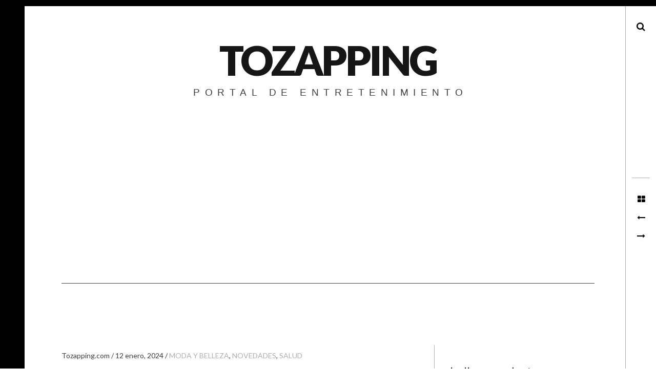

--- FILE ---
content_type: text/html; charset=UTF-8
request_url: https://tozapping.com/bebidas-para-limpiar-el-higado-y-bajar-de-peso/
body_size: 15668
content:
<!DOCTYPE html>
<!--[if IE 9]>
<html class="ie9 lt-ie10" lang="es"> <![endif]-->
<!--[if (gt IE 9)|!(IE)]><!-->
<html lang="es"> <!--<![endif]-->
<head><style>img.lazy{min-height:1px}</style><link href="https://tozapping.com/wp-content/plugins/w3-total-cache/pub/js/lazyload.min.js?x54566" as="script">
	<meta charset="UTF-8">
	<meta name="viewport" content="width=device-width, height=device-height, initial-scale=1, user-scalable=no">
	<link rel="profile" href="https://gmpg.org/xfn/11">
	<link rel="pingback" href="https://tozapping.com/xmlrpc.php">

	<link href="https://fonts.googleapis.com" rel="preconnect" crossorigin><link href="https://fonts.gstatic.com" rel="preconnect" crossorigin><meta name='robots' content='index, follow, max-image-preview:large, max-snippet:-1, max-video-preview:-1' />

	<!-- This site is optimized with the Yoast SEO plugin v26.7 - https://yoast.com/wordpress/plugins/seo/ -->
	<title>Bebidas Para Limpiar El Hígado Y Bajar De Peso - Tozapping.com</title>
	<meta name="description" content="Bebidas Para Limpiar El Hígado Y Bajar De Peso. Después de fiestas es muy bueno hacer un plan depurativo para el organismo, después de tantos días de comer" />
	<link rel="canonical" href="https://tozapping.com/bebidas-para-limpiar-el-higado-y-bajar-de-peso/" />
	<meta property="og:locale" content="es_ES" />
	<meta property="og:type" content="article" />
	<meta property="og:title" content="Bebidas Para Limpiar El Hígado Y Bajar De Peso - Tozapping.com" />
	<meta property="og:description" content="Bebidas Para Limpiar El Hígado Y Bajar De Peso. Después de fiestas es muy bueno hacer un plan depurativo para el organismo, después de tantos días de comer" />
	<meta property="og:url" content="https://tozapping.com/bebidas-para-limpiar-el-higado-y-bajar-de-peso/" />
	<meta property="og:site_name" content="Tozapping" />
	<meta property="article:publisher" content="https://www.facebook.com/TozappingPortal/" />
	<meta property="article:author" content="https://es-la.facebook.com/TozappingPortal/" />
	<meta property="article:published_time" content="2024-01-12T07:47:23+00:00" />
	<meta property="article:modified_time" content="2024-01-13T18:00:14+00:00" />
	<meta property="og:image" content="https://tozapping.com/wp-content/uploads/2016/01/Tozapping-bebidas-para-limpiar-el-higado-y-bajar-de-peso-736x672.jpg" />
	<meta property="og:image:width" content="736" />
	<meta property="og:image:height" content="672" />
	<meta property="og:image:type" content="image/jpeg" />
	<meta name="author" content="Tozapping.com" />
	<meta name="twitter:card" content="summary_large_image" />
	<meta name="twitter:creator" content="@wwwtozapping" />
	<meta name="twitter:site" content="@wwwtozapping" />
	<meta name="twitter:label1" content="Escrito por" />
	<meta name="twitter:data1" content="Tozapping.com" />
	<meta name="twitter:label2" content="Tiempo de lectura" />
	<meta name="twitter:data2" content="5 minutos" />
	<!-- / Yoast SEO plugin. -->


<link rel="manifest" href="/pwa-manifest.json">
<link rel="apple-touch-icon" sizes="512x512" href="https://tozapping.com/wp-content/plugins/pwa-for-wp/images/logo-512x512.png">
<link rel="apple-touch-icon-precomposed" sizes="192x192" href="https://tozapping.com/wp-content/plugins/pwa-for-wp/images/logo.png">
<link rel='dns-prefetch' href='//v0.wordpress.com' />
<link rel='dns-prefetch' href='//fonts.googleapis.com' />
<link rel='dns-prefetch' href='//www.googletagmanager.com' />
<link rel="alternate" type="application/rss+xml" title="Tozapping &raquo; Feed" href="https://tozapping.com/feed/" />
<link rel="alternate" type="application/rss+xml" title="Tozapping &raquo; Feed de los comentarios" href="https://tozapping.com/comments/feed/" />
<link rel="alternate" type="application/rss+xml" title="Tozapping &raquo; Comentario Bebidas Para Limpiar El Hígado Y Bajar De Peso del feed" href="https://tozapping.com/bebidas-para-limpiar-el-higado-y-bajar-de-peso/feed/" />
<link rel="alternate" title="oEmbed (JSON)" type="application/json+oembed" href="https://tozapping.com/wp-json/oembed/1.0/embed?url=https%3A%2F%2Ftozapping.com%2Fbebidas-para-limpiar-el-higado-y-bajar-de-peso%2F" />
<link rel="alternate" title="oEmbed (XML)" type="text/xml+oembed" href="https://tozapping.com/wp-json/oembed/1.0/embed?url=https%3A%2F%2Ftozapping.com%2Fbebidas-para-limpiar-el-higado-y-bajar-de-peso%2F&#038;format=xml" />
<style id='wp-img-auto-sizes-contain-inline-css' type='text/css'>
img:is([sizes=auto i],[sizes^="auto," i]){contain-intrinsic-size:3000px 1500px}
/*# sourceURL=wp-img-auto-sizes-contain-inline-css */
</style>
<link rel='stylesheet' id='customify-font-stylesheet-0-css' href='https://fonts.googleapis.com/css2?family=Lato:ital,wght@0,100;0,300;0,400;0,700;0,900;1,100;1,300;1,400;1,700;1,900&#038;display=swap' type='text/css' media='all' />
<style id='wp-emoji-styles-inline-css' type='text/css'>

	img.wp-smiley, img.emoji {
		display: inline !important;
		border: none !important;
		box-shadow: none !important;
		height: 1em !important;
		width: 1em !important;
		margin: 0 0.07em !important;
		vertical-align: -0.1em !important;
		background: none !important;
		padding: 0 !important;
	}
/*# sourceURL=wp-emoji-styles-inline-css */
</style>
<style id='wp-block-library-inline-css' type='text/css'>
:root{--wp-block-synced-color:#7a00df;--wp-block-synced-color--rgb:122,0,223;--wp-bound-block-color:var(--wp-block-synced-color);--wp-editor-canvas-background:#ddd;--wp-admin-theme-color:#007cba;--wp-admin-theme-color--rgb:0,124,186;--wp-admin-theme-color-darker-10:#006ba1;--wp-admin-theme-color-darker-10--rgb:0,107,160.5;--wp-admin-theme-color-darker-20:#005a87;--wp-admin-theme-color-darker-20--rgb:0,90,135;--wp-admin-border-width-focus:2px}@media (min-resolution:192dpi){:root{--wp-admin-border-width-focus:1.5px}}.wp-element-button{cursor:pointer}:root .has-very-light-gray-background-color{background-color:#eee}:root .has-very-dark-gray-background-color{background-color:#313131}:root .has-very-light-gray-color{color:#eee}:root .has-very-dark-gray-color{color:#313131}:root .has-vivid-green-cyan-to-vivid-cyan-blue-gradient-background{background:linear-gradient(135deg,#00d084,#0693e3)}:root .has-purple-crush-gradient-background{background:linear-gradient(135deg,#34e2e4,#4721fb 50%,#ab1dfe)}:root .has-hazy-dawn-gradient-background{background:linear-gradient(135deg,#faaca8,#dad0ec)}:root .has-subdued-olive-gradient-background{background:linear-gradient(135deg,#fafae1,#67a671)}:root .has-atomic-cream-gradient-background{background:linear-gradient(135deg,#fdd79a,#004a59)}:root .has-nightshade-gradient-background{background:linear-gradient(135deg,#330968,#31cdcf)}:root .has-midnight-gradient-background{background:linear-gradient(135deg,#020381,#2874fc)}:root{--wp--preset--font-size--normal:16px;--wp--preset--font-size--huge:42px}.has-regular-font-size{font-size:1em}.has-larger-font-size{font-size:2.625em}.has-normal-font-size{font-size:var(--wp--preset--font-size--normal)}.has-huge-font-size{font-size:var(--wp--preset--font-size--huge)}.has-text-align-center{text-align:center}.has-text-align-left{text-align:left}.has-text-align-right{text-align:right}.has-fit-text{white-space:nowrap!important}#end-resizable-editor-section{display:none}.aligncenter{clear:both}.items-justified-left{justify-content:flex-start}.items-justified-center{justify-content:center}.items-justified-right{justify-content:flex-end}.items-justified-space-between{justify-content:space-between}.screen-reader-text{border:0;clip-path:inset(50%);height:1px;margin:-1px;overflow:hidden;padding:0;position:absolute;width:1px;word-wrap:normal!important}.screen-reader-text:focus{background-color:#ddd;clip-path:none;color:#444;display:block;font-size:1em;height:auto;left:5px;line-height:normal;padding:15px 23px 14px;text-decoration:none;top:5px;width:auto;z-index:100000}html :where(.has-border-color){border-style:solid}html :where([style*=border-top-color]){border-top-style:solid}html :where([style*=border-right-color]){border-right-style:solid}html :where([style*=border-bottom-color]){border-bottom-style:solid}html :where([style*=border-left-color]){border-left-style:solid}html :where([style*=border-width]){border-style:solid}html :where([style*=border-top-width]){border-top-style:solid}html :where([style*=border-right-width]){border-right-style:solid}html :where([style*=border-bottom-width]){border-bottom-style:solid}html :where([style*=border-left-width]){border-left-style:solid}html :where(img[class*=wp-image-]){height:auto;max-width:100%}:where(figure){margin:0 0 1em}html :where(.is-position-sticky){--wp-admin--admin-bar--position-offset:var(--wp-admin--admin-bar--height,0px)}@media screen and (max-width:600px){html :where(.is-position-sticky){--wp-admin--admin-bar--position-offset:0px}}

/*# sourceURL=wp-block-library-inline-css */
</style><style id='global-styles-inline-css' type='text/css'>
:root{--wp--preset--aspect-ratio--square: 1;--wp--preset--aspect-ratio--4-3: 4/3;--wp--preset--aspect-ratio--3-4: 3/4;--wp--preset--aspect-ratio--3-2: 3/2;--wp--preset--aspect-ratio--2-3: 2/3;--wp--preset--aspect-ratio--16-9: 16/9;--wp--preset--aspect-ratio--9-16: 9/16;--wp--preset--color--black: #000000;--wp--preset--color--cyan-bluish-gray: #abb8c3;--wp--preset--color--white: #ffffff;--wp--preset--color--pale-pink: #f78da7;--wp--preset--color--vivid-red: #cf2e2e;--wp--preset--color--luminous-vivid-orange: #ff6900;--wp--preset--color--luminous-vivid-amber: #fcb900;--wp--preset--color--light-green-cyan: #7bdcb5;--wp--preset--color--vivid-green-cyan: #00d084;--wp--preset--color--pale-cyan-blue: #8ed1fc;--wp--preset--color--vivid-cyan-blue: #0693e3;--wp--preset--color--vivid-purple: #9b51e0;--wp--preset--gradient--vivid-cyan-blue-to-vivid-purple: linear-gradient(135deg,rgb(6,147,227) 0%,rgb(155,81,224) 100%);--wp--preset--gradient--light-green-cyan-to-vivid-green-cyan: linear-gradient(135deg,rgb(122,220,180) 0%,rgb(0,208,130) 100%);--wp--preset--gradient--luminous-vivid-amber-to-luminous-vivid-orange: linear-gradient(135deg,rgb(252,185,0) 0%,rgb(255,105,0) 100%);--wp--preset--gradient--luminous-vivid-orange-to-vivid-red: linear-gradient(135deg,rgb(255,105,0) 0%,rgb(207,46,46) 100%);--wp--preset--gradient--very-light-gray-to-cyan-bluish-gray: linear-gradient(135deg,rgb(238,238,238) 0%,rgb(169,184,195) 100%);--wp--preset--gradient--cool-to-warm-spectrum: linear-gradient(135deg,rgb(74,234,220) 0%,rgb(151,120,209) 20%,rgb(207,42,186) 40%,rgb(238,44,130) 60%,rgb(251,105,98) 80%,rgb(254,248,76) 100%);--wp--preset--gradient--blush-light-purple: linear-gradient(135deg,rgb(255,206,236) 0%,rgb(152,150,240) 100%);--wp--preset--gradient--blush-bordeaux: linear-gradient(135deg,rgb(254,205,165) 0%,rgb(254,45,45) 50%,rgb(107,0,62) 100%);--wp--preset--gradient--luminous-dusk: linear-gradient(135deg,rgb(255,203,112) 0%,rgb(199,81,192) 50%,rgb(65,88,208) 100%);--wp--preset--gradient--pale-ocean: linear-gradient(135deg,rgb(255,245,203) 0%,rgb(182,227,212) 50%,rgb(51,167,181) 100%);--wp--preset--gradient--electric-grass: linear-gradient(135deg,rgb(202,248,128) 0%,rgb(113,206,126) 100%);--wp--preset--gradient--midnight: linear-gradient(135deg,rgb(2,3,129) 0%,rgb(40,116,252) 100%);--wp--preset--font-size--small: 13px;--wp--preset--font-size--medium: 20px;--wp--preset--font-size--large: 36px;--wp--preset--font-size--x-large: 42px;--wp--preset--spacing--20: 0.44rem;--wp--preset--spacing--30: 0.67rem;--wp--preset--spacing--40: 1rem;--wp--preset--spacing--50: 1.5rem;--wp--preset--spacing--60: 2.25rem;--wp--preset--spacing--70: 3.38rem;--wp--preset--spacing--80: 5.06rem;--wp--preset--shadow--natural: 6px 6px 9px rgba(0, 0, 0, 0.2);--wp--preset--shadow--deep: 12px 12px 50px rgba(0, 0, 0, 0.4);--wp--preset--shadow--sharp: 6px 6px 0px rgba(0, 0, 0, 0.2);--wp--preset--shadow--outlined: 6px 6px 0px -3px rgb(255, 255, 255), 6px 6px rgb(0, 0, 0);--wp--preset--shadow--crisp: 6px 6px 0px rgb(0, 0, 0);}:where(.is-layout-flex){gap: 0.5em;}:where(.is-layout-grid){gap: 0.5em;}body .is-layout-flex{display: flex;}.is-layout-flex{flex-wrap: wrap;align-items: center;}.is-layout-flex > :is(*, div){margin: 0;}body .is-layout-grid{display: grid;}.is-layout-grid > :is(*, div){margin: 0;}:where(.wp-block-columns.is-layout-flex){gap: 2em;}:where(.wp-block-columns.is-layout-grid){gap: 2em;}:where(.wp-block-post-template.is-layout-flex){gap: 1.25em;}:where(.wp-block-post-template.is-layout-grid){gap: 1.25em;}.has-black-color{color: var(--wp--preset--color--black) !important;}.has-cyan-bluish-gray-color{color: var(--wp--preset--color--cyan-bluish-gray) !important;}.has-white-color{color: var(--wp--preset--color--white) !important;}.has-pale-pink-color{color: var(--wp--preset--color--pale-pink) !important;}.has-vivid-red-color{color: var(--wp--preset--color--vivid-red) !important;}.has-luminous-vivid-orange-color{color: var(--wp--preset--color--luminous-vivid-orange) !important;}.has-luminous-vivid-amber-color{color: var(--wp--preset--color--luminous-vivid-amber) !important;}.has-light-green-cyan-color{color: var(--wp--preset--color--light-green-cyan) !important;}.has-vivid-green-cyan-color{color: var(--wp--preset--color--vivid-green-cyan) !important;}.has-pale-cyan-blue-color{color: var(--wp--preset--color--pale-cyan-blue) !important;}.has-vivid-cyan-blue-color{color: var(--wp--preset--color--vivid-cyan-blue) !important;}.has-vivid-purple-color{color: var(--wp--preset--color--vivid-purple) !important;}.has-black-background-color{background-color: var(--wp--preset--color--black) !important;}.has-cyan-bluish-gray-background-color{background-color: var(--wp--preset--color--cyan-bluish-gray) !important;}.has-white-background-color{background-color: var(--wp--preset--color--white) !important;}.has-pale-pink-background-color{background-color: var(--wp--preset--color--pale-pink) !important;}.has-vivid-red-background-color{background-color: var(--wp--preset--color--vivid-red) !important;}.has-luminous-vivid-orange-background-color{background-color: var(--wp--preset--color--luminous-vivid-orange) !important;}.has-luminous-vivid-amber-background-color{background-color: var(--wp--preset--color--luminous-vivid-amber) !important;}.has-light-green-cyan-background-color{background-color: var(--wp--preset--color--light-green-cyan) !important;}.has-vivid-green-cyan-background-color{background-color: var(--wp--preset--color--vivid-green-cyan) !important;}.has-pale-cyan-blue-background-color{background-color: var(--wp--preset--color--pale-cyan-blue) !important;}.has-vivid-cyan-blue-background-color{background-color: var(--wp--preset--color--vivid-cyan-blue) !important;}.has-vivid-purple-background-color{background-color: var(--wp--preset--color--vivid-purple) !important;}.has-black-border-color{border-color: var(--wp--preset--color--black) !important;}.has-cyan-bluish-gray-border-color{border-color: var(--wp--preset--color--cyan-bluish-gray) !important;}.has-white-border-color{border-color: var(--wp--preset--color--white) !important;}.has-pale-pink-border-color{border-color: var(--wp--preset--color--pale-pink) !important;}.has-vivid-red-border-color{border-color: var(--wp--preset--color--vivid-red) !important;}.has-luminous-vivid-orange-border-color{border-color: var(--wp--preset--color--luminous-vivid-orange) !important;}.has-luminous-vivid-amber-border-color{border-color: var(--wp--preset--color--luminous-vivid-amber) !important;}.has-light-green-cyan-border-color{border-color: var(--wp--preset--color--light-green-cyan) !important;}.has-vivid-green-cyan-border-color{border-color: var(--wp--preset--color--vivid-green-cyan) !important;}.has-pale-cyan-blue-border-color{border-color: var(--wp--preset--color--pale-cyan-blue) !important;}.has-vivid-cyan-blue-border-color{border-color: var(--wp--preset--color--vivid-cyan-blue) !important;}.has-vivid-purple-border-color{border-color: var(--wp--preset--color--vivid-purple) !important;}.has-vivid-cyan-blue-to-vivid-purple-gradient-background{background: var(--wp--preset--gradient--vivid-cyan-blue-to-vivid-purple) !important;}.has-light-green-cyan-to-vivid-green-cyan-gradient-background{background: var(--wp--preset--gradient--light-green-cyan-to-vivid-green-cyan) !important;}.has-luminous-vivid-amber-to-luminous-vivid-orange-gradient-background{background: var(--wp--preset--gradient--luminous-vivid-amber-to-luminous-vivid-orange) !important;}.has-luminous-vivid-orange-to-vivid-red-gradient-background{background: var(--wp--preset--gradient--luminous-vivid-orange-to-vivid-red) !important;}.has-very-light-gray-to-cyan-bluish-gray-gradient-background{background: var(--wp--preset--gradient--very-light-gray-to-cyan-bluish-gray) !important;}.has-cool-to-warm-spectrum-gradient-background{background: var(--wp--preset--gradient--cool-to-warm-spectrum) !important;}.has-blush-light-purple-gradient-background{background: var(--wp--preset--gradient--blush-light-purple) !important;}.has-blush-bordeaux-gradient-background{background: var(--wp--preset--gradient--blush-bordeaux) !important;}.has-luminous-dusk-gradient-background{background: var(--wp--preset--gradient--luminous-dusk) !important;}.has-pale-ocean-gradient-background{background: var(--wp--preset--gradient--pale-ocean) !important;}.has-electric-grass-gradient-background{background: var(--wp--preset--gradient--electric-grass) !important;}.has-midnight-gradient-background{background: var(--wp--preset--gradient--midnight) !important;}.has-small-font-size{font-size: var(--wp--preset--font-size--small) !important;}.has-medium-font-size{font-size: var(--wp--preset--font-size--medium) !important;}.has-large-font-size{font-size: var(--wp--preset--font-size--large) !important;}.has-x-large-font-size{font-size: var(--wp--preset--font-size--x-large) !important;}
/*# sourceURL=global-styles-inline-css */
</style>

<style id='classic-theme-styles-inline-css' type='text/css'>
/*! This file is auto-generated */
.wp-block-button__link{color:#fff;background-color:#32373c;border-radius:9999px;box-shadow:none;text-decoration:none;padding:calc(.667em + 2px) calc(1.333em + 2px);font-size:1.125em}.wp-block-file__button{background:#32373c;color:#fff;text-decoration:none}
/*# sourceURL=/wp-includes/css/classic-themes.min.css */
</style>
<link rel='stylesheet' id='hive-font-awesome-style-css' href='https://tozapping.com/wp-content/themes/hive/assets/css/font-awesome.css?x54566&amp;ver=4.2.0' type='text/css' media='all' />
<link rel='stylesheet' id='hive-style-css' href='https://tozapping.com/wp-content/themes/hive/style.css?x54566&amp;ver=0105764e778cd13d79f28fabdeb1a720' type='text/css' media='all' />
<link rel='stylesheet' id='hive-fonts-css' href='//fonts.googleapis.com/css?family=Droid+Serif%3A400%2C700%2C400italic%7CPlayfair+Display%3A400%2C700%2C900%2C400italic%2C700italic%2C900italic&#038;subset=latin%2Clatin-ext' type='text/css' media='all' />
<link rel='stylesheet' id='pwaforwp-style-css' href='https://tozapping.com/wp-content/plugins/pwa-for-wp/assets/css/pwaforwp-main.min.css?x54566&amp;ver=1.7.83' type='text/css' media='all' />
<link rel='stylesheet' id='__EPYT__style-css' href='https://tozapping.com/wp-content/plugins/youtube-embed-plus/styles/ytprefs.min.css?x54566&amp;ver=14.2.4' type='text/css' media='all' />
<style id='__EPYT__style-inline-css' type='text/css'>

                .epyt-gallery-thumb {
                        width: 33.333%;
                }
                
/*# sourceURL=__EPYT__style-inline-css */
</style>

<script src="https://tozapping.com/wp-content/cache/minify/818c0.js?x54566"></script>


<script type="text/javascript" id="__ytprefs__-js-extra">
/* <![CDATA[ */
var _EPYT_ = {"ajaxurl":"https://tozapping.com/wp-admin/admin-ajax.php","security":"10ae057e72","gallery_scrolloffset":"20","eppathtoscripts":"https://tozapping.com/wp-content/plugins/youtube-embed-plus/scripts/","eppath":"https://tozapping.com/wp-content/plugins/youtube-embed-plus/","epresponsiveselector":"[\"iframe.__youtube_prefs_widget__\"]","epdovol":"1","version":"14.2.4","evselector":"iframe.__youtube_prefs__[src], iframe[src*=\"youtube.com/embed/\"], iframe[src*=\"youtube-nocookie.com/embed/\"]","ajax_compat":"","maxres_facade":"eager","ytapi_load":"light","pause_others":"","stopMobileBuffer":"1","facade_mode":"","not_live_on_channel":""};
//# sourceURL=__ytprefs__-js-extra
/* ]]> */
</script>
<script src="https://tozapping.com/wp-content/cache/minify/8fc7a.js?x54566"></script>

<link rel="https://api.w.org/" href="https://tozapping.com/wp-json/" /><link rel="alternate" title="JSON" type="application/json" href="https://tozapping.com/wp-json/wp/v2/posts/36903" /><meta name="generator" content="Site Kit by Google 1.170.0" />

<script type="application/ld+json" class="saswp-schema-markup-output">
[{"@context":"https:\/\/schema.org\/","@type":"BlogPosting","@id":"https:\/\/tozapping.com\/bebidas-para-limpiar-el-higado-y-bajar-de-peso\/#BlogPosting","url":"https:\/\/tozapping.com\/bebidas-para-limpiar-el-higado-y-bajar-de-peso\/","inLanguage":"es","mainEntityOfPage":"https:\/\/tozapping.com\/bebidas-para-limpiar-el-higado-y-bajar-de-peso\/","headline":"Bebidas Para Limpiar El H\u00edgado Y Bajar De Peso - Tozapping.com","description":"Bebidas Para Limpiar El H\u00edgado Y Bajar De Peso. Despu\u00e9s de fiestas es muy bueno hacer un plan depurativo para el organismo, despu\u00e9s de tantos d\u00edas de comer","articleBody":"Bebidas Para Limpiar El H\u00edgado Y Bajar De Peso  Despu\u00e9s de fiestas es muy bueno hacer un plan depurativo para el organismo, despu\u00e9s de tantos d\u00edas de comer y beber, en m\u00e1s cantidad de lo habitual.    En Tozapping.com os explicamos bebidas para limpiar el h\u00edgado y bajar de peso.    Queremos aconsejaros unas infusiones para tomar por la noche, para ayudar a limpiar nuestro h\u00edgado y bajar de peso.    Depurar nuestro h\u00edgado es necesario y recomendable al menos una vez al a\u00f1o, el h\u00edgado es uno de los \u00f3rganos m\u00e1s importantes del organismo.    El h\u00edgado junto a la ves\u00edcula biliar que segrega la bilis, tiene la funci\u00f3n de ayudar a la digesti\u00f3n de las grasas.    Debemos evitar todo exceso de trabajo para el h\u00edgado para que tengamos buena salud en general de nuestro organismo.    Cuando tomamos las infusiones por la noche ayudamos a que el proceso de limpieza sea completo.    Incluso si queremos bajar de peso ser\u00e1 m\u00e1s efectivo, ya que nos ir\u00e1 bien para quemar grasas con m\u00e1s facilidad.     Bebidas Para Limpiar El H\u00edgado Y Bajar De Peso    Bebidas para limpiar el h\u00edgado y bajar de peso:    T\u00e9 de menta, esta bebida tiene m\u00faltiples beneficios para el organismo, tiene la especialidad de facilitar las digestiones.    Tambi\u00e9n estimula el h\u00edgado, favoreciendo la secreci\u00f3n de la bilis y ayuda a relajar la mucosa intestinal entre otros.    Las personas que tienen problemas de h\u00edgado, afecciones intestinales, \u00falceras de est\u00f3mago, acidez de est\u00f3mago o c\u00e1lculos biliares no se aconseja tomar menta.     Preparar el t\u00e9 de menta:  Ponemos en un cazo 250 ml de agua con las hojas de menta, lo dejamos hervir durante 5 minutos, despu\u00e9s lo colamos.    Debemos tomarlo cada noche, antes de ir a dormir, lo haremos durante un mes.     Bebidas Para Limpiar El H\u00edgado Y Bajar De Peso    T\u00e9 de lim\u00f3n y jengibre, esta combinaci\u00f3n de estos ingredientes es ideal para la salud.    Ayuda a quemar grasas, desintoxica el organismo, favorece la digesti\u00f3n, activa el metabolismo etc.    Las personas que deben evitar tomar jengibre son las diab\u00e9ticas, las personas que toman medicamentos anticoagulantes, no tomar durante el embarazo y la lactancia.    Deben evitar tomar lim\u00f3n las personas que tienen acidez en el est\u00f3mago.     Preparar el t\u00e9 de lim\u00f3n y jengibre:    Ponemos en un cazo 250 ml de agua, el zumo de medio lim\u00f3n y una rodaja de jengibre.    Dejaremos hervir durante unos 5 minutos, seguidamente dejamos reposar durante 15 minutos y antes de ir a dormir lo tomamos.    Debemos tomarlo entre 3 y 5 d\u00edas a la semana, durante 15 d\u00edas.     Bebidas Para Limpiar El H\u00edgado Y Bajar De Peso    T\u00e9 de avena, tiene muchas ventajas para la salud.    Sobre todo favorece la desintoxicaci\u00f3n del h\u00edgado y los intestinos, su gran aporte de fibra y nutrientes son muy buenos para el organismo.    La avena\u00a0no tiene contraindicaciones, pero un consumo excesivo puede producir a las personas celiacas los mismos s\u00edntomas que el tiene el consumo de gluten, puede causar dolor de cabeza, dolores estomacales y abdominales.     Preparar el t\u00e9 de avena:    Primero pondremos en remojo un poco de avena durante 5 horas, la escurrimos.    Seguidamente la licuamos con un vaso de agua, le a\u00f1adimos una cucharada de miel y si nos gusta podemos poner unos cubitos de hielo.    Lo tomaremos 3 d\u00edas a la semana por la noche antes de acostarnos, durante un mes seguido.     Bebidas Para Limpiar El H\u00edgado Y Bajar De Peso    \u00bfTe gusta este\u00a0articulo de\u00a0bebidas para limpiar el h\u00edgado y bajar de peso?    Si deseas leer m\u00e1s art\u00edculos parecidos a bebidas para limpiar el h\u00edgado y bajar de peso, te queremos recomendar que entres en nuestra categor\u00eda de\u00a0Salud\u00a0y Novedades\u00a0o Moda y Belleza.  Esperamos que este art\u00edculo de\u00a0bebidas para limpiar el h\u00edgado y bajar de peso\u00a0te sea \u00fatil.\u00a0Comp\u00e1rtelo\u00a0te lo agradecer\u00e1n!\u00a0  \u00bfConoces otros art\u00edculos sobre\u00a0bebidas para limpiar el h\u00edgado y bajar de peso?\u00a0  Danos tu opini\u00f3n a trav\u00e9s de\u00a0nuestra secci\u00f3n de comentarios.","keywords":"AVENA, H\u00cdGADO, JENGIBRE, LIM\u00d3N, ","datePublished":"2024-01-12T09:47:23+02:00","dateModified":"2024-01-13T20:00:14+02:00","author":{"@type":"Person","name":"Tozapping.com","description":"Acerca de Tozapping.com\r\n\r\nPortal de novedades. Los mejores Tips de Salud, Recetas, Moda, Belleza, Manualidades, en Tozapping.com y mucho m\u00e1s.\r\n\r\nTozapping.com convertido en un portal de referencia, gracias a las interesantes propuestas e innovadores contenidos.","url":"https:\/\/tozapping.com\/author\/oscar\/","sameAs":["http:\/\/www.tozapping.com","https:\/\/es-la.facebook.com\/TozappingPortal\/","wwwtozapping"],"image":{"@type":"ImageObject","url":"https:\/\/secure.gravatar.com\/avatar\/8ef31ef8e46d1ea6e5f293e5c8d9cc1299bf2d03142e18a96e238a6560ae2d5d?s=96&d=mm&r=g","height":96,"width":96}},"editor":{"@type":"Person","name":"Tozapping.com","description":"Acerca de Tozapping.com\r\n\r\nPortal de novedades. Los mejores Tips de Salud, Recetas, Moda, Belleza, Manualidades, en Tozapping.com y mucho m\u00e1s.\r\n\r\nTozapping.com convertido en un portal de referencia, gracias a las interesantes propuestas e innovadores contenidos.","url":"https:\/\/tozapping.com\/author\/oscar\/","sameAs":["http:\/\/www.tozapping.com","https:\/\/es-la.facebook.com\/TozappingPortal\/","wwwtozapping"],"image":{"@type":"ImageObject","url":"https:\/\/secure.gravatar.com\/avatar\/8ef31ef8e46d1ea6e5f293e5c8d9cc1299bf2d03142e18a96e238a6560ae2d5d?s=96&d=mm&r=g","height":96,"width":96}},"publisher":{"@type":"Organization","name":"Tozapping","url":"https:\/\/tozapping.com"},"image":[{"@type":"ImageObject","@id":"https:\/\/tozapping.com\/bebidas-para-limpiar-el-higado-y-bajar-de-peso\/#primaryimage","url":"https:\/\/tozapping.com\/wp-content\/uploads\/2016\/01\/Tozapping-bebidas-para-limpiar-el-higado-y-bajar-de-peso-736x672-1200x1096.jpg","width":"1200","height":"1096"},{"@type":"ImageObject","url":"https:\/\/tozapping.com\/wp-content\/uploads\/2016\/01\/Tozapping-bebidas-para-limpiar-el-higado-y-bajar-de-peso-736x672-1200x900.jpg","width":"1200","height":"900"},{"@type":"ImageObject","url":"https:\/\/tozapping.com\/wp-content\/uploads\/2016\/01\/Tozapping-bebidas-para-limpiar-el-higado-y-bajar-de-peso-736x672-1200x675.jpg","width":"1200","height":"675"},{"@type":"ImageObject","url":"https:\/\/tozapping.com\/wp-content\/uploads\/2016\/01\/Tozapping-bebidas-para-limpiar-el-higado-y-bajar-de-peso-736x672-736x736.jpg","width":"736","height":"736"},{"@type":"ImageObject","url":"https:\/\/tozapping.com\/wp-content\/uploads\/2016\/01\/Tozapping-bebidas-para-limpiar-el-higado-y-bajar-de-peso-736x605.jpg","width":736,"height":605,"caption":"Bebidas para limpiar el h\u00edgado y bajar de peso"},{"@type":"ImageObject","url":"https:\/\/tozapping.com\/wp-content\/uploads\/2016\/01\/Tozapping-bebidas-para-limpiar-el-higado-y-bajar-de-peso-736x338.jpg","width":736,"height":338,"caption":"Bebidas para limpiar el h\u00edgado y bajar de peso"},{"@type":"ImageObject","url":"https:\/\/tozapping.com\/wp-content\/uploads\/2016\/01\/Tozapping-bebidas-para-limpiar-el-higado-y-bajar-de-peso-736x506.jpg","width":736,"height":506,"caption":"Bebidas para limpiar el h\u00edgado y bajar de peso"},{"@type":"ImageObject","url":"https:\/\/tozapping.com\/wp-content\/uploads\/2016\/01\/Tozapping-bebidas-para-limpiar-el-higado-y-bajar-de-peso-736x489.jpg","width":736,"height":489,"caption":"Bebidas para limpiar el h\u00edgado y bajar de peso"}]}]
</script>

			<style id="customify_output_style">
				blockquote a:hover,
 .format-quote .edit-link a:hover,
 .content-quote blockquote:before,
 .widget a:hover,
 .widget_blog_subscription input[type="submit"],
 .widget_blog_subscription a:hover,
 blockquote a:hover { color: #ffeb00; }
select:focus,
 textarea:focus,
 input[type="text"]:focus,
 input[type="password"]:focus,
 input[type="datetime"]:focus,
 input[type="datetime-local"]:focus,
 input[type="date"]:focus,
 input[type="month"]:focus,
 input[type="time"]:focus,
 input[type="week"]:focus,
 input[type="number"]:focus,
 input[type="email"]:focus,
 input[type="url"]:focus,
 input[type="search"]:focus,
 input[type="tel"]:focus,
 input[type="color"]:focus,
 .form-control:focus { outline-color: #ffeb00; }
.widget_blog_subscription input[type="submit"] { border-color: #ffeb00; }
.highlight:before,
 .archive__grid .accent-box,
 .sticky:after,
 .content-quote blockquote:after { background: #ffeb00; }
.content-quote blockquote:after{
			-webkit-box-shadow: #ffeb00 5.5em 0 0;
					box-shadow: #ffeb00 5.5em 0 0;
		}.sticky, .sticky a, .sticky .posted-on a, .sticky .entry-title{color: #000000}.site-title a, h1, h2, h3, blockquote, .dropcap, .single .entry-content:before, .page .entry-content:before { color: #171617; }
body, .posted-on a, .posted-by a, .entry-title a { color: #3d3e40; }
#infinite-footer, .site-footer { background-color: #000000; }
.site-footer a, #infinite-footer .blog-info a, #infinite-footer .blog-credits a { color: #ffffff; }

@media screen and (min-width: 1000px) { 

	body:before, body:after { background: #000000; }

}
			</style>
			<meta name="pwaforwp" content="wordpress-plugin"/>
        <meta name="theme-color" content="#D5E0EB">
        <meta name="apple-mobile-web-app-title" content="Tozapping">
        <meta name="application-name" content="Tozapping">
        <meta name="apple-mobile-web-app-capable" content="yes">
        <meta name="apple-mobile-web-app-status-bar-style" content="default">
        <meta name="mobile-web-app-capable" content="yes">
        <meta name="apple-touch-fullscreen" content="yes">
<link rel="apple-touch-icon" sizes="192x192" href="https://tozapping.com/wp-content/plugins/pwa-for-wp/images/logo.png">
<link rel="apple-touch-icon" sizes="512x512" href="https://tozapping.com/wp-content/plugins/pwa-for-wp/images/logo-512x512.png">
<style id="customify_fonts_output">
	
.dropcap, .single .entry-content:before, .page .entry-content:before, .site-title, h1, h2, h3, h4, h5, h6, .fs-36px, .archive__grid .entry-title, blockquote {
font-family: Lato;
}


html body, blockquote cite, .widget, div.sharedaddy .sd-social h3.sd-title {
font-family: Lato;
}

</style>
			<meta data-pso-pv="1.2.1" data-pso-pt="singlePost" data-pso-th="a92ce55426018f3d140d193f792eb7d3">
	<!--[if !IE]><!-->
	<script>
		if (/*@cc_on!@*/false) {
			document.documentElement.className += ' ie10';
		}
	</script>
	<!--<![endif]-->
</head>

<body data-rsssl=1 class="wp-singular post-template-default single single-post postid-36903 single-format-standard wp-theme-hive has_sidebar" data-burst_id="36903" data-burst_type="post">
<div id="page" class="hfeed site">

	<a class="skip-link screen-reader-text" href="#content">Saltar al contenido.</a>

	<header id="masthead" class="site-header" role="banner">

		<div class="container">
			<div class="site-branding">
				
				<h1 class="site-title site-title--medium">
					<a href="https://tozapping.com/" rel="home">
						Tozapping					</a>
				</h1>

				<div class="site-description">
					<span class="site-description-text">Portal de Entretenimiento</span>
				</div>
			</div>

			<nav id="site-navigation" class="main-navigation" role="navigation">
				<h5 class="screen-reader-text">Navegación principal</h5>
							</nav><!-- #site-navigation -->
		</div>

	</header><!-- #masthead -->

	<div id="content" class="site-content">

		<div class="container">
	<div id="primary" class="content-area">
		<main id="main" class="site-main" role="main">

			
<article id="post-36903" class="post-36903 post type-post status-publish format-standard has-post-thumbnail hentry category-moda-y-belleza category-novedades category-salud tag-avena tag-higado tag-jengibre tag-limon ">
	
	<header class="entry-header">

		<div class="entry-meta">
			<span class="posted-by"> <span class="author vcard">
					<a class="url fn n" href="https://tozapping.com/author/oscar/">Tozapping.com
					</a>
				</span></span>
<span class="posted-on"><a href="https://tozapping.com/bebidas-para-limpiar-el-higado-y-bajar-de-peso/" rel="bookmark"><time class="entry-date published" datetime="2024-01-12T09:47:23+02:00">12 enero, 2024</time></a></span>				<span class="cat-links">
					<a href="https://tozapping.com/moda-y-belleza/" rel="category tag">MODA Y BELLEZA</a>, <a href="https://tozapping.com/novedades/" rel="category tag">NOVEDADES</a>, <a href="https://tozapping.com/salud/" rel="category tag">SALUD</a>				</span>
					</div>
		<h1 class="entry-title">Bebidas Para Limpiar El H&iacute;gado <b>Y</b> Bajar De Peso
</h1>
	</header><!-- .entry-header -->

			<div class="entry-featured  entry-thumbnail">
			<img width="736" height="672" src="data:image/svg+xml,%3Csvg%20xmlns='http://www.w3.org/2000/svg'%20viewBox='0%200%20736%20672'%3E%3C/svg%3E" data-src="https://tozapping.com/wp-content/uploads/2016/01/Tozapping-bebidas-para-limpiar-el-higado-y-bajar-de-peso-736x672.jpg" class="attachment-hive-single-image size-hive-single-image wp-post-image lazy" alt="" decoding="async" fetchpriority="high" data-srcset="https://tozapping.com/wp-content/uploads/2016/01/Tozapping-bebidas-para-limpiar-el-higado-y-bajar-de-peso-736x672.jpg 736w, https://tozapping.com/wp-content/uploads/2016/01/Tozapping-bebidas-para-limpiar-el-higado-y-bajar-de-peso-736x672-300x274.jpg 300w, https://tozapping.com/wp-content/uploads/2016/01/Tozapping-bebidas-para-limpiar-el-higado-y-bajar-de-peso-736x672-450x411.jpg 450w, https://tozapping.com/wp-content/uploads/2016/01/Tozapping-bebidas-para-limpiar-el-higado-y-bajar-de-peso-736x672-657x600.jpg 657w" data-sizes="(max-width: 736px) 100vw, 736px" />			<span class="entry-featured__caption">Bebidas Para Limpiar El Hígado Y Bajar De Peso</span>		</div>
	
	<div class="entry-content" data-first_letter="B">
		<h1>Bebidas Para Limpiar El Hígado Y Bajar De Peso</h1>
<p>Después de fiestas es muy bueno hacer un plan depurativo para el organismo, después de tantos días de comer y beber, en más cantidad de lo habitual.</p>
<p>En Tozapping.com os explicamos <strong>bebidas para limpiar el hígado y bajar de peso</strong>.</p>
<p>Queremos aconsejaros unas<span style="color: #3366ff;"><a style="color: #3366ff;" href="https://tozapping.com/cuatro-zumos-e-infusiones-para-eliminar-calculos-biliares/" target="_blank" rel="noopener"> infusiones </a></span>para tomar por la noche, para ayudar a limpiar nuestro hígado y bajar de peso.</p>
<p>Depurar nuestro<span style="color: #3366ff;"><a style="color: #3366ff;" href="https://tozapping.com/remedio-la-salud-higado/" target="_blank" rel="noopener"> hígado</a></span> es necesario y recomendable al menos una vez al año, el hígado es uno de los órganos más importantes del organismo.</p>
<p>El hígado junto a la<span style="color: #3366ff;"><a style="color: #3366ff;" href="https://tozapping.com/remedio-aliviar-la-inflamacion-la-vesicula/" target="_blank" rel="noopener"> vesícula biliar</a></span> que segrega la bilis, tiene la función de ayudar a la digestión de las grasas.</p>
<p>Debemos evitar todo exceso de trabajo para el hígado para que tengamos buena salud en general de nuestro organismo.</p>
<p>Cuando tomamos las infusiones por la noche ayudamos a que el proceso de limpieza sea completo.</p>
<p>Incluso si queremos bajar de peso será más efectivo, ya que nos irá bien para <span style="color: #3366ff;"><a style="color: #3366ff;" href="https://tozapping.com/excelente-jarabe-natural-para-quemar-grasas-y-mas/" target="_blank" rel="noopener">quemar grasas </a></span>con más facilidad.</p>
<figure id="attachment_36979" aria-describedby="caption-attachment-36979" style="width: 736px" class="wp-caption aligncenter"><a href="https://tozapping.com/wp-content/uploads/2016/01/Tozapping-bebidas-para-limpiar-el-higado-y-bajar-de-peso-736x605.jpg"><img decoding="async" class="wp-image-36979 size-full lazy" src="data:image/svg+xml,%3Csvg%20xmlns='http://www.w3.org/2000/svg'%20viewBox='0%200%20736%20605'%3E%3C/svg%3E" data-src="https://tozapping.com/wp-content/uploads/2016/01/Tozapping-bebidas-para-limpiar-el-higado-y-bajar-de-peso-736x605.jpg" alt="Bebidas para limpiar el hígado y bajar de peso" width="736" height="605" data-srcset="https://tozapping.com/wp-content/uploads/2016/01/Tozapping-bebidas-para-limpiar-el-higado-y-bajar-de-peso-736x605.jpg 736w, https://tozapping.com/wp-content/uploads/2016/01/Tozapping-bebidas-para-limpiar-el-higado-y-bajar-de-peso-736x605-300x247.jpg 300w, https://tozapping.com/wp-content/uploads/2016/01/Tozapping-bebidas-para-limpiar-el-higado-y-bajar-de-peso-736x605-450x370.jpg 450w, https://tozapping.com/wp-content/uploads/2016/01/Tozapping-bebidas-para-limpiar-el-higado-y-bajar-de-peso-736x605-730x600.jpg 730w" data-sizes="(max-width: 736px) 100vw, 736px" /></a><figcaption id="caption-attachment-36979" class="wp-caption-text">Bebidas Para Limpiar El Hígado Y Bajar De Peso</figcaption></figure>
<p><strong>Bebidas para limpiar el hígado y bajar de peso</strong>:</p>
<p><strong>Té de menta</strong>, esta bebida tiene múltiples beneficios para el organismo, tiene la especialidad de facilitar las<span style="color: #3366ff;"><a style="color: #3366ff;" href="https://tozapping.com/zumo-de-papaya-y-pina-para-aliviar-la-indigestion/" target="_blank" rel="noopener"> digestiones.</a></span></p>
<p>También estimula el hígado, favoreciendo la secreción de la bilis y ayuda a relajar la mucosa intestinal entre otros.</p>
<p>Las personas que tienen problemas de hígado, afecciones intestinales, úlceras de estómago, acidez de estómago o cálculos biliares no se aconseja tomar menta.</p>
<div align="center"><script src="//pagead2.googlesyndication.com/pagead/js/adsbygoogle.js" async=""></script><!-- tozapping_anunci_widget --> <ins class="adsbygoogle" style="display: inline-block; width: 336px; height: 280px;" data-ad-client="ca-pub-6162289690468579" data-ad-slot="1771536244"></ins><script>// < ![CDATA[ (adsbygoogle = window.adsbygoogle || []).push({}); // ]]&gt;</script></div>
<p><strong>Preparar el té de menta</strong>:<br />
Ponemos en un cazo 250 ml de agua con las hojas de <span style="color: #3366ff;"><a style="color: #3366ff;" href="https://tozapping.com/menta-la-hierba-que-sana/" target="_blank" rel="noopener">menta</a></span>, lo dejamos hervir durante 5 minutos, después lo colamos.</p>
<p>Debemos tomarlo cada noche, antes de ir a dormir, lo haremos durante un mes.</p>
<figure id="attachment_36980" aria-describedby="caption-attachment-36980" style="width: 736px" class="wp-caption aligncenter"><a href="https://tozapping.com/wp-content/uploads/2016/01/Tozapping-bebidas-para-limpiar-el-higado-y-bajar-de-peso-736x338.jpg"><img decoding="async" class="wp-image-36980 size-full lazy" src="data:image/svg+xml,%3Csvg%20xmlns='http://www.w3.org/2000/svg'%20viewBox='0%200%20736%20338'%3E%3C/svg%3E" data-src="https://tozapping.com/wp-content/uploads/2016/01/Tozapping-bebidas-para-limpiar-el-higado-y-bajar-de-peso-736x338.jpg" alt="Bebidas para limpiar el hígado y bajar de peso" width="736" height="338" data-srcset="https://tozapping.com/wp-content/uploads/2016/01/Tozapping-bebidas-para-limpiar-el-higado-y-bajar-de-peso-736x338.jpg 736w, https://tozapping.com/wp-content/uploads/2016/01/Tozapping-bebidas-para-limpiar-el-higado-y-bajar-de-peso-736x338-300x138.jpg 300w, https://tozapping.com/wp-content/uploads/2016/01/Tozapping-bebidas-para-limpiar-el-higado-y-bajar-de-peso-736x338-450x207.jpg 450w" data-sizes="(max-width: 736px) 100vw, 736px" /></a><figcaption id="caption-attachment-36980" class="wp-caption-text">Bebidas Para Limpiar El Hígado Y Bajar De Peso</figcaption></figure>
<p><strong>Té de limón y jengibre</strong>, esta combinación de estos ingredientes es ideal para la salud.</p>
<p>Ayuda a quemar grasas, desintoxica el organismo, favorece la digestión, activa el metabolismo etc.</p>
<p>Las personas que deben evitar tomar<span style="color: #3366ff;"><a style="color: #3366ff;" href="https://tozapping.com/cerveza-jengibre-la-inflamacion-dolor/" target="_blank" rel="noopener"> jengibre </a></span>son las diabéticas, las personas que toman medicamentos anticoagulantes, no tomar durante el embarazo y la lactancia.</p>
<p>Deben evitar tomar <span style="color: #3366ff;"><a style="color: #3366ff;" href="https://tozapping.com/semillas-de-chia-con-zumo-de-limon-para-el-colesterol/" target="_blank" rel="noopener">limón </a></span>las personas que tienen acidez en el estómago.</p>
<div align="center"><script src="//pagead2.googlesyndication.com/pagead/js/adsbygoogle.js" async=""></script><!-- tozapping_anunci_widget --> <ins class="adsbygoogle" style="display: inline-block; width: 336px; height: 280px;" data-ad-client="ca-pub-6162289690468579" data-ad-slot="1771536244"></ins><script>// < ![CDATA[ (adsbygoogle = window.adsbygoogle || []).push({}); // ]]&gt;</script></div>
<p><strong>Preparar el té de limón y jengibre</strong>:</p>
<p>Ponemos en un cazo 250 ml de agua, el zumo de medio limón y una rodaja de jengibre.</p>
<p>Dejaremos hervir durante unos 5 minutos, seguidamente dejamos reposar durante 15 minutos y antes de ir a dormir lo tomamos.</p>
<p>Debemos tomarlo entre 3 y 5 días a la semana, durante 15 días.</p>
<figure id="attachment_36981" aria-describedby="caption-attachment-36981" style="width: 736px" class="wp-caption aligncenter"><a href="https://tozapping.com/wp-content/uploads/2016/01/Tozapping-bebidas-para-limpiar-el-higado-y-bajar-de-peso-736x506.jpg"><img decoding="async" class="wp-image-36981 size-full lazy" src="data:image/svg+xml,%3Csvg%20xmlns='http://www.w3.org/2000/svg'%20viewBox='0%200%20736%20506'%3E%3C/svg%3E" data-src="https://tozapping.com/wp-content/uploads/2016/01/Tozapping-bebidas-para-limpiar-el-higado-y-bajar-de-peso-736x506.jpg" alt="Bebidas para limpiar el hígado y bajar de peso" width="736" height="506" data-srcset="https://tozapping.com/wp-content/uploads/2016/01/Tozapping-bebidas-para-limpiar-el-higado-y-bajar-de-peso-736x506.jpg 736w, https://tozapping.com/wp-content/uploads/2016/01/Tozapping-bebidas-para-limpiar-el-higado-y-bajar-de-peso-736x506-300x206.jpg 300w, https://tozapping.com/wp-content/uploads/2016/01/Tozapping-bebidas-para-limpiar-el-higado-y-bajar-de-peso-736x506-450x309.jpg 450w" data-sizes="auto, (max-width: 736px) 100vw, 736px" /></a><figcaption id="caption-attachment-36981" class="wp-caption-text">Bebidas Para Limpiar El Hígado Y Bajar De Peso</figcaption></figure>
<p><strong>Té de avena</strong>, tiene muchas ventajas para la salud.</p>
<p>Sobre todo favorece la desintoxicación del hígado y los intestinos, su gran aporte de fibra y nutrientes son muy buenos para el organismo.</p>
<p>La<span style="color: #3366ff;"><a style="color: #3366ff;" href="https://tozapping.com/beneficios-y-propiedades-de-la-avena/" target="_blank" rel="noopener"> avena</a></span> no tiene contraindicaciones, pero un consumo excesivo puede producir a las personas celiacas los mismos síntomas que el tiene el consumo de gluten, puede causar dolor de cabeza, dolores estomacales y abdominales.</p>
<div align="center"><script src="//pagead2.googlesyndication.com/pagead/js/adsbygoogle.js" async=""></script><!-- tozapping_anunci_widget --> <ins class="adsbygoogle" style="display: inline-block; width: 336px; height: 280px;" data-ad-client="ca-pub-6162289690468579" data-ad-slot="1771536244"></ins><script>// < ![CDATA[ (adsbygoogle = window.adsbygoogle || []).push({}); // ]]&gt;</script></div>
<p><strong>Preparar el té de avena</strong>:</p>
<p>Primero pondremos en remojo un poco de avena durante 5 horas, la escurrimos.</p>
<p>Seguidamente la licuamos con un vaso de agua, le añadimos una cucharada de<a href="https://tozapping.com/como-distinguir-la-miel-natural/" target="_blank" rel="noopener"><span style="color: #3366ff;"> miel</span> </a>y si nos gusta podemos poner unos cubitos de hielo.</p>
<p>Lo tomaremos 3 días a la semana por la noche antes de acostarnos, durante un mes seguido.</p>
<figure id="attachment_36982" aria-describedby="caption-attachment-36982" style="width: 736px" class="wp-caption aligncenter"><a href="https://tozapping.com/wp-content/uploads/2016/01/Tozapping-bebidas-para-limpiar-el-higado-y-bajar-de-peso-736x489.jpg"><img decoding="async" class="wp-image-36982 size-full lazy" src="data:image/svg+xml,%3Csvg%20xmlns='http://www.w3.org/2000/svg'%20viewBox='0%200%20736%20489'%3E%3C/svg%3E" data-src="https://tozapping.com/wp-content/uploads/2016/01/Tozapping-bebidas-para-limpiar-el-higado-y-bajar-de-peso-736x489.jpg" alt="Bebidas para limpiar el hígado y bajar de peso" width="736" height="489" data-srcset="https://tozapping.com/wp-content/uploads/2016/01/Tozapping-bebidas-para-limpiar-el-higado-y-bajar-de-peso-736x489.jpg 736w, https://tozapping.com/wp-content/uploads/2016/01/Tozapping-bebidas-para-limpiar-el-higado-y-bajar-de-peso-736x489-300x199.jpg 300w, https://tozapping.com/wp-content/uploads/2016/01/Tozapping-bebidas-para-limpiar-el-higado-y-bajar-de-peso-736x489-450x299.jpg 450w" data-sizes="auto, (max-width: 736px) 100vw, 736px" /></a><figcaption id="caption-attachment-36982" class="wp-caption-text">Bebidas Para Limpiar El Hígado Y Bajar De Peso</figcaption></figure>
<p>¿Te gusta este <b>articulo </b>de <span style="color: #333333;"><strong>bebidas para limpiar el hígado y bajar de peso</strong></span>?</p>
<p><span style="color: #333333;">Si deseas leer más artículos parecidos a <strong>bebidas para limpiar el hígado y bajar de peso</strong>, te queremos recomendar que entres en nuestra categoría de</span><span style="color: #3366ff;"> <strong><a style="color: #3366ff;" title="Salud" href="https://tozapping.com/salud/">Salud</a> </strong><span style="color: #333333;">y</span><strong><b> <a style="color: #3366ff;" title="Novedades" href="https://tozapping.com/novedades/">Novedades</a></b></strong><b> </b><span style="color: #333333;">o</span><b> <strong><a style="color: #3366ff;" title="Moda y Belleza" href="https://tozapping.com/moda-y-belleza/">Moda y Belleza</a></strong></b><span style="color: #333333;">.</span></span></p>
<p style="text-align: left;"><span style="color: #333333;">Esperamos que este artículo de<strong> bebidas para limpiar el hígado y bajar de peso </strong>te sea útil. Compártelo te lo agradecerán! </span></p>
<p style="text-align: left;"><span style="color: #333333;">¿Conoces otros artículos sobre<strong><b> bebidas para limpiar el hígado y bajar de peso</b></strong>? </span></p>
<p style="text-align: left;"><span style="color: #888888;"><span style="color: #333333;">Danos tu opinión a través de</span><strong> </strong></span><strong><span style="color: #888888;"><span style="color: #333333;"><strong>nuestra sección de comentarios</strong></span></span></strong><span style="color: #333333;">.</span></p>
	</div><!-- .entry-content -->

	
	<footer class="entry-footer">
		Publicado en <a href="https://tozapping.com/moda-y-belleza/" rel="category tag">MODA Y BELLEZA</a>, <a href="https://tozapping.com/novedades/" rel="category tag">NOVEDADES</a>, <a href="https://tozapping.com/salud/" rel="category tag">SALUD</a> y etiquetado <a href="https://tozapping.com/tag/avena/" rel="tag">AVENA</a>, <a href="https://tozapping.com/tag/higado/" rel="tag">HÍGADO</a>, <a href="https://tozapping.com/tag/jengibre/" rel="tag">JENGIBRE</a>, <a href="https://tozapping.com/tag/limon/" rel="tag">LIMÓN</a>. Marca el <a href="https://tozapping.com/bebidas-para-limpiar-el-higado-y-bajar-de-peso/" rel="bookmark">enlace permanente</a>.	</footer><!-- .entry-footer -->

</article><!-- #post-## --><aside>
	<div id="comments" class="comments-area  no-comments">
		<div class="comments-area-title">
			<h2 class="comments-title"><span class="comment-number  comment-number--dark  no-comments">i</span>No hay comentarios</h2>
			<a class="comments_add-comment" href="#reply-title">Agrega el tuyo</a>		</div>
		
	</div>
	<!-- #comments .comments-area -->
	
		<div id="respond" class="comment-respond">
		<h3 id="reply-title" class="comment-reply-title">Deja una respuesta <small><a rel="nofollow" id="cancel-comment-reply-link" href="/bebidas-para-limpiar-el-higado-y-bajar-de-peso/#respond" style="display:none;">Cancelar la respuesta</a></small></h3><form action="https://tozapping.com/wp-comments-post.php" method="post" id="commentform" class="comment-form"><p class="comment-notes"><span id="email-notes">Tu dirección de correo electrónico no será publicada.</span> <span class="required-field-message">Los campos obligatorios están marcados con <span class="required">*</span></span></p><p class="comment-form-comment"><label for="comment">Comentario <span class="required">*</span></label> <textarea id="comment" name="comment" cols="45" rows="8" maxlength="65525" required></textarea></p><p class="comment-form-author"><label for="author">Nombre <span class="required">*</span></label> <input id="author" name="author" type="text" value="" size="30" maxlength="245" autocomplete="name" required /></p>
<p class="comment-form-email"><label for="email">Correo electrónico <span class="required">*</span></label> <input id="email" name="email" type="email" value="" size="30" maxlength="100" aria-describedby="email-notes" autocomplete="email" required /></p>
<p class="comment-form-url"><label for="url">Web</label> <input id="url" name="url" type="url" value="" size="30" maxlength="200" autocomplete="url" /></p>
<p class="form-submit"><input name="submit" type="submit" id="submit" class="submit" value="Publicar el comentario" /> <input type='hidden' name='comment_post_ID' value='36903' id='comment_post_ID' />
<input type='hidden' name='comment_parent' id='comment_parent' value='0' />
</p><p style="display: none;"><input type="hidden" id="akismet_comment_nonce" name="akismet_comment_nonce" value="0f02b0ac14" /></p><p style="display: none !important;" class="akismet-fields-container" data-prefix="ak_"><label>&#916;<textarea name="ak_hp_textarea" cols="45" rows="8" maxlength="100"></textarea></label><input type="hidden" id="ak_js_1" name="ak_js" value="211"/><script>document.getElementById( "ak_js_1" ).setAttribute( "value", ( new Date() ).getTime() );</script></p></form>	</div><!-- #respond -->
	
</aside>
		</main><!-- #main -->
	</div><!-- #primary -->


<div id="secondary" class="sidebar  sidebar--main" role="complementary">
	<aside id="media_image-2" class="widget widget_media_image"><h1 class="widget-title">bellezaproductos.com Moda</h1><figure style="width: 1024px" class="wp-caption alignnone"><a href="https://www.bellezaproductos.com/es/fashion" target="_blank"><img width="1024" height="1792" src="data:image/svg+xml,%3Csvg%20xmlns='http://www.w3.org/2000/svg'%20viewBox='0%200%201024%201792'%3E%3C/svg%3E" data-src="https://tozapping.com/wp-content/uploads/2024/12/bellezaproductos-moda-1792X1024.jpg" class="image wp-image-69011  attachment-full size-full lazy" alt="" style="max-width: 100%; height: auto;" decoding="async" data-srcset="https://tozapping.com/wp-content/uploads/2024/12/bellezaproductos-moda-1792X1024.jpg 1024w, https://tozapping.com/wp-content/uploads/2024/12/bellezaproductos-moda-1792X1024-171x300.jpg 171w, https://tozapping.com/wp-content/uploads/2024/12/bellezaproductos-moda-1792X1024-585x1024.jpg 585w, https://tozapping.com/wp-content/uploads/2024/12/bellezaproductos-moda-1792X1024-768x1344.jpg 768w, https://tozapping.com/wp-content/uploads/2024/12/bellezaproductos-moda-1792X1024-878x1536.jpg 878w, https://tozapping.com/wp-content/uploads/2024/12/bellezaproductos-moda-1792X1024-450x788.jpg 450w, https://tozapping.com/wp-content/uploads/2024/12/bellezaproductos-moda-1792X1024-343x600.jpg 343w" data-sizes="auto, (max-width: 1024px) 100vw, 1024px" /></a><figcaption class="wp-caption-text">bellezaproductos.com Moda</figcaption></figure></aside><aside id="text-18" class="widget widget_text">			<div class="textwidget"><script src="//pagead2.googlesyndication.com/pagead/js/adsbygoogle.js" async=""></script>
<!-- anunci_widget --> 
<ins class="adsbygoogle" style="display: inline-block; width: 336px; height: 280px;" data-ad-client="ca-pub-6162289690468579" data-ad-slot="1771536244"></ins>
<script>// <![CDATA[
(adsbygoogle = window.adsbygoogle || []).push({});
// ]]></script></div>
		</aside><aside id="text-19" class="widget widget_text">			<div class="textwidget"><p><script src="//pagead2.googlesyndication.com/pagead/js/adsbygoogle.js" async=""></script><br />
<!-- anunci_widget --><br />
<ins class="adsbygoogle" style="display: inline-block; width: 336px; height: 280px;" data-ad-client="ca-pub-6162289690468579" data-ad-slot="1771536244"></ins><br />
<script>// <![CDATA[ (adsbygoogle = window.adsbygoogle || []).push({}); // ]]></script></p>
</div>
		</aside><aside id="custom_html-2" class="widget_text widget widget_custom_html"><div class="textwidget custom-html-widget"><script async src="https://pagead2.googlesyndication.com/pagead/js/adsbygoogle.js"></script>
<script>
     (adsbygoogle = window.adsbygoogle || []).push({
          google_ad_client: "ca-pub-6162289690468579",
          enable_page_level_ads: true
     });
</script></div></aside><aside id="media_image-3" class="widget widget_media_image"><h1 class="widget-title">bellezaproductos.com Productos y Accesorios Pelo</h1><figure style="width: 1024px" class="wp-caption alignnone"><a href="https://www.bellezaproductos.com/es/productos-y-accesorios-pelo"><img width="1024" height="1792" src="data:image/svg+xml,%3Csvg%20xmlns='http://www.w3.org/2000/svg'%20viewBox='0%200%201024%201792'%3E%3C/svg%3E" data-src="https://tozapping.com/wp-content/uploads/2024/12/bellezaproductos-premium-vertical-banner-productos-para-el-pelo.jpg" class="image wp-image-69013  attachment-full size-full lazy" alt="" style="max-width: 100%; height: auto;" decoding="async" data-srcset="https://tozapping.com/wp-content/uploads/2024/12/bellezaproductos-premium-vertical-banner-productos-para-el-pelo.jpg 1024w, https://tozapping.com/wp-content/uploads/2024/12/bellezaproductos-premium-vertical-banner-productos-para-el-pelo-171x300.jpg 171w, https://tozapping.com/wp-content/uploads/2024/12/bellezaproductos-premium-vertical-banner-productos-para-el-pelo-585x1024.jpg 585w, https://tozapping.com/wp-content/uploads/2024/12/bellezaproductos-premium-vertical-banner-productos-para-el-pelo-768x1344.jpg 768w, https://tozapping.com/wp-content/uploads/2024/12/bellezaproductos-premium-vertical-banner-productos-para-el-pelo-878x1536.jpg 878w, https://tozapping.com/wp-content/uploads/2024/12/bellezaproductos-premium-vertical-banner-productos-para-el-pelo-450x788.jpg 450w, https://tozapping.com/wp-content/uploads/2024/12/bellezaproductos-premium-vertical-banner-productos-para-el-pelo-343x600.jpg 343w" data-sizes="auto, (max-width: 1024px) 100vw, 1024px" /></a><figcaption class="wp-caption-text">Productos y Accesorios Pelo, benefíciate de envío gratis en todos los pedidos a precios bajos, gran variedad de marcas en Productos y Accesorios Pelo</figcaption></figure></aside><aside id="media_image-4" class="widget widget_media_image"><h1 class="widget-title">bellezaproductos.com Maquillaje</h1><a href="https://www.bellezaproductos.com/es/maquillaje"><img width="1024" height="1792" src="data:image/svg+xml,%3Csvg%20xmlns='http://www.w3.org/2000/svg'%20viewBox='0%200%201024%201792'%3E%3C/svg%3E" data-src="https://tozapping.com/wp-content/uploads/2024/12/bellezaproductos-vertical-banner-maquillaje.jpg" class="image wp-image-69016  attachment-full size-full lazy" alt="" style="max-width: 100%; height: auto;" title="bellezaproductos.com Productos y Accesorios Pelo" decoding="async" data-srcset="https://tozapping.com/wp-content/uploads/2024/12/bellezaproductos-vertical-banner-maquillaje.jpg 1024w, https://tozapping.com/wp-content/uploads/2024/12/bellezaproductos-vertical-banner-maquillaje-171x300.jpg 171w, https://tozapping.com/wp-content/uploads/2024/12/bellezaproductos-vertical-banner-maquillaje-585x1024.jpg 585w, https://tozapping.com/wp-content/uploads/2024/12/bellezaproductos-vertical-banner-maquillaje-768x1344.jpg 768w, https://tozapping.com/wp-content/uploads/2024/12/bellezaproductos-vertical-banner-maquillaje-878x1536.jpg 878w, https://tozapping.com/wp-content/uploads/2024/12/bellezaproductos-vertical-banner-maquillaje-450x788.jpg 450w, https://tozapping.com/wp-content/uploads/2024/12/bellezaproductos-vertical-banner-maquillaje-343x600.jpg 343w" data-sizes="auto, (max-width: 1024px) 100vw, 1024px" /></a></aside></div><!-- #secondary --></div><!-- .container -->

</div><!-- #content -->

<footer id="colophon" class="site-footer" role="contentinfo">
	<div class="container">
		<div class="grid">
			<div class="grid__item  site-info">

				2026 -  <a href="https://tozapping.com/" title="2022" rel="theme">2022</a> <span>by</span> <a href="https://tozapping.com/" title="Tozapping" rel="designer">Tozapping.com</a>
			</div><!-- .site-info -->
			<div class="grid__item  footer-navigation">
							</div>
		</div>
	</div><!-- .site-footer .container -->
</footer><!-- #colophon -->
</div><!-- #page -->

	<div class="toolbar">
		<div class="toolbar__head">
			<nav id="social-navigation" class="toolbar-navigation" role="navigation">
				<h5 class="screen-reader-text">Navegación secundaria</h5>
									<ul class="nav  nav--toolbar">
						<li class="nav__item--search"><a href="#">Buscar</a></li>
					</ul>
							</nav>
			<!-- #social-navigation -->
		</div>
		<div class="toolbar__body">
						<nav class="navigation post-navigation" role="navigation">
				<h1 class="screen-reader-text">Navegador de artículos</h1>

				<div class="nav-links">
					<div class="nav-home"><a href="https://tozapping.com"><i class="fa fa-th-large"></i></a></div><div class="nav-previous"><a href="https://tozapping.com/deja-los-farmacos-y-empieza-a-acariciarte/" rel="prev"><i class="fa fa-long-arrow-left prev-arrow"></i><span>Deja Los Fármacos Y Empieza A Acariciarte</span></a></div><div class="nav-next"><a href="https://tozapping.com/gelatina-de-melocoton-y-queso-crema/" rel="next"><span>Gelatina De Melocotón Y Queso Crema</span><i class="fa fa-long-arrow-right next-arrow"></i></a></div>				</div>
				<!-- .nav-links -->
			</nav><!-- .navigation -->
				</div>
	</div>
	<div class="overlay--search">
		<div class="overlay__wrapper">
			<form role="search" method="get" class="search-form" action="https://tozapping.com/">
				<label>
					<span class="screen-reader-text">Buscar:</span>
					<input type="search" class="search-field" placeholder="Buscar &hellip;" value="" name="s" />
				</label>
				<input type="submit" class="search-submit" value="Buscar" />
			</form>			<p>Escribe arriba los términos de tu búsqueda y presiona “Intro” para buscar o “Esc” para cancelar.</p>
		</div>
		<b class="overlay__close"></b>
	</div>
<script type="speculationrules">
{"prefetch":[{"source":"document","where":{"and":[{"href_matches":"/*"},{"not":{"href_matches":["/wp-*.php","/wp-admin/*","/wp-content/uploads/*","/wp-content/*","/wp-content/plugins/*","/wp-content/themes/hive/*","/*\\?(.+)"]}},{"not":{"selector_matches":"a[rel~=\"nofollow\"]"}},{"not":{"selector_matches":".no-prefetch, .no-prefetch a"}}]},"eagerness":"conservative"}]}
</script>
					<script>
						let customifyTriggerFontsLoadedEvents = function() {
							// Trigger the 'wf-active' event, just like Web Font Loader would do.
							window.dispatchEvent(new Event('wf-active'));
							// Add the 'wf-active' class on the html element, just like Web Font Loader would do.
							document.getElementsByTagName('html')[0].classList.add('wf-active');
						}

						// Try to use the modern FontFaceSet browser APIs.
						if ( typeof document.fonts !== 'undefined' && typeof document.fonts.ready !== 'undefined' ) {
							document.fonts.ready.then(customifyTriggerFontsLoadedEvents);
						} else {
							// Fallback to just waiting a little bit and then triggering the events for older browsers.
							window.addEventListener('load', function() {
								setTimeout( customifyTriggerFontsLoadedEvents, 300 );
							});
						}
					</script>
					





<script src="https://tozapping.com/wp-content/cache/minify/22b4f.js?x54566"></script>


<script type="text/javascript" id="pwaforwp-js-js-extra">
/* <![CDATA[ */
var pwaforwp_js_obj = {"ajax_url":"https://tozapping.com/wp-admin/admin-ajax.php","pwa_ms_prefix":"","pwa_home_url":"https://tozapping.com/","loader_desktop":"0","loader_mobile":"0","loader_admin":"0","user_admin":"","loader_only_pwa":"0","reset_cookies":"0","force_rememberme":"0","swipe_navigation":"0","pwa_manifest_name":"pwa-manifest.json","is_desplay":"1","visibility_excludes":[],"utm_enabled":"0","utm_details":{"utm_source":"pwa-app","utm_medium":"pwa-app","utm_campaign":"pwa-campaign","utm_term":"pwa-term","utm_content":"pwa-content"}};
//# sourceURL=pwaforwp-js-js-extra
/* ]]> */
</script>

<script src="https://tozapping.com/wp-content/cache/minify/2e9dd.js?x54566"></script>

<script type="text/javascript" id="pwaforwp-download-js-js-extra">
/* <![CDATA[ */
var pwaforwp_download_js_obj = {"force_rememberme":"0"};
//# sourceURL=pwaforwp-download-js-js-extra
/* ]]> */
</script>


<script src="https://tozapping.com/wp-content/cache/minify/5eb81.js?x54566"></script>

<script type="text/javascript" id="wp-consent-api-js-extra">
/* <![CDATA[ */
var consent_api = {"consent_type":"","waitfor_consent_hook":"","cookie_expiration":"30","cookie_prefix":"wp_consent","services":[]};
//# sourceURL=wp-consent-api-js-extra
/* ]]> */
</script>
<script src="https://tozapping.com/wp-content/cache/minify/e1129.js?x54566"></script>

<script src="https://tozapping.com/wp-content/cache/minify/5af8d.js?x54566" defer></script>

<script id="wp-emoji-settings" type="application/json">
{"baseUrl":"https://s.w.org/images/core/emoji/17.0.2/72x72/","ext":".png","svgUrl":"https://s.w.org/images/core/emoji/17.0.2/svg/","svgExt":".svg","source":{"concatemoji":"https://tozapping.com/wp-includes/js/wp-emoji-release.min.js?ver=0105764e778cd13d79f28fabdeb1a720"}}
</script>
<script type="module">
/* <![CDATA[ */
/*! This file is auto-generated */
const a=JSON.parse(document.getElementById("wp-emoji-settings").textContent),o=(window._wpemojiSettings=a,"wpEmojiSettingsSupports"),s=["flag","emoji"];function i(e){try{var t={supportTests:e,timestamp:(new Date).valueOf()};sessionStorage.setItem(o,JSON.stringify(t))}catch(e){}}function c(e,t,n){e.clearRect(0,0,e.canvas.width,e.canvas.height),e.fillText(t,0,0);t=new Uint32Array(e.getImageData(0,0,e.canvas.width,e.canvas.height).data);e.clearRect(0,0,e.canvas.width,e.canvas.height),e.fillText(n,0,0);const a=new Uint32Array(e.getImageData(0,0,e.canvas.width,e.canvas.height).data);return t.every((e,t)=>e===a[t])}function p(e,t){e.clearRect(0,0,e.canvas.width,e.canvas.height),e.fillText(t,0,0);var n=e.getImageData(16,16,1,1);for(let e=0;e<n.data.length;e++)if(0!==n.data[e])return!1;return!0}function u(e,t,n,a){switch(t){case"flag":return n(e,"\ud83c\udff3\ufe0f\u200d\u26a7\ufe0f","\ud83c\udff3\ufe0f\u200b\u26a7\ufe0f")?!1:!n(e,"\ud83c\udde8\ud83c\uddf6","\ud83c\udde8\u200b\ud83c\uddf6")&&!n(e,"\ud83c\udff4\udb40\udc67\udb40\udc62\udb40\udc65\udb40\udc6e\udb40\udc67\udb40\udc7f","\ud83c\udff4\u200b\udb40\udc67\u200b\udb40\udc62\u200b\udb40\udc65\u200b\udb40\udc6e\u200b\udb40\udc67\u200b\udb40\udc7f");case"emoji":return!a(e,"\ud83e\u1fac8")}return!1}function f(e,t,n,a){let r;const o=(r="undefined"!=typeof WorkerGlobalScope&&self instanceof WorkerGlobalScope?new OffscreenCanvas(300,150):document.createElement("canvas")).getContext("2d",{willReadFrequently:!0}),s=(o.textBaseline="top",o.font="600 32px Arial",{});return e.forEach(e=>{s[e]=t(o,e,n,a)}),s}function r(e){var t=document.createElement("script");t.src=e,t.defer=!0,document.head.appendChild(t)}a.supports={everything:!0,everythingExceptFlag:!0},new Promise(t=>{let n=function(){try{var e=JSON.parse(sessionStorage.getItem(o));if("object"==typeof e&&"number"==typeof e.timestamp&&(new Date).valueOf()<e.timestamp+604800&&"object"==typeof e.supportTests)return e.supportTests}catch(e){}return null}();if(!n){if("undefined"!=typeof Worker&&"undefined"!=typeof OffscreenCanvas&&"undefined"!=typeof URL&&URL.createObjectURL&&"undefined"!=typeof Blob)try{var e="postMessage("+f.toString()+"("+[JSON.stringify(s),u.toString(),c.toString(),p.toString()].join(",")+"));",a=new Blob([e],{type:"text/javascript"});const r=new Worker(URL.createObjectURL(a),{name:"wpTestEmojiSupports"});return void(r.onmessage=e=>{i(n=e.data),r.terminate(),t(n)})}catch(e){}i(n=f(s,u,c,p))}t(n)}).then(e=>{for(const n in e)a.supports[n]=e[n],a.supports.everything=a.supports.everything&&a.supports[n],"flag"!==n&&(a.supports.everythingExceptFlag=a.supports.everythingExceptFlag&&a.supports[n]);var t;a.supports.everythingExceptFlag=a.supports.everythingExceptFlag&&!a.supports.flag,a.supports.everything||((t=a.source||{}).concatemoji?r(t.concatemoji):t.wpemoji&&t.twemoji&&(r(t.twemoji),r(t.wpemoji)))});
//# sourceURL=https://tozapping.com/wp-includes/js/wp-emoji-loader.min.js
/* ]]> */
</script>

<script>window.w3tc_lazyload=1,window.lazyLoadOptions={elements_selector:".lazy",callback_loaded:function(t){var e;try{e=new CustomEvent("w3tc_lazyload_loaded",{detail:{e:t}})}catch(a){(e=document.createEvent("CustomEvent")).initCustomEvent("w3tc_lazyload_loaded",!1,!1,{e:t})}window.dispatchEvent(e)}}</script><script src="https://tozapping.com/wp-content/cache/minify/6e42b.js?x54566" async></script>
</body>
</html>
<!--
Performance optimized by W3 Total Cache. Learn more: https://www.boldgrid.com/w3-total-cache/?utm_source=w3tc&utm_medium=footer_comment&utm_campaign=free_plugin

Almacenamiento en caché de páginas con Disk: Enhanced (SSL caching disabled) 
Carga diferida
Minified using Disk
Caché de base de datos usando APC

Served from: tozapping.com @ 2026-01-14 06:28:02 by W3 Total Cache
-->

--- FILE ---
content_type: text/html; charset=utf-8
request_url: https://www.google.com/recaptcha/api2/aframe
body_size: 266
content:
<!DOCTYPE HTML><html><head><meta http-equiv="content-type" content="text/html; charset=UTF-8"></head><body><script nonce="_4x56qiaqRTFM0C2pRn76g">/** Anti-fraud and anti-abuse applications only. See google.com/recaptcha */ try{var clients={'sodar':'https://pagead2.googlesyndication.com/pagead/sodar?'};window.addEventListener("message",function(a){try{if(a.source===window.parent){var b=JSON.parse(a.data);var c=clients[b['id']];if(c){var d=document.createElement('img');d.src=c+b['params']+'&rc='+(localStorage.getItem("rc::a")?sessionStorage.getItem("rc::b"):"");window.document.body.appendChild(d);sessionStorage.setItem("rc::e",parseInt(sessionStorage.getItem("rc::e")||0)+1);localStorage.setItem("rc::h",'1768364884731');}}}catch(b){}});window.parent.postMessage("_grecaptcha_ready", "*");}catch(b){}</script></body></html>